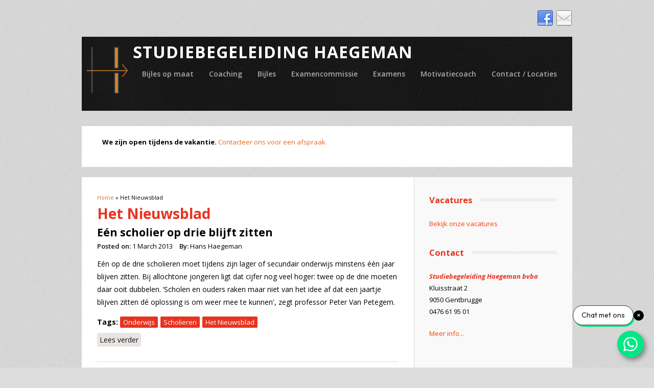

--- FILE ---
content_type: text/html; charset=utf-8
request_url: https://www.studiebegeleiding-haegeman.be/tags/het-nieuwsblad
body_size: 5471
content:
<!DOCTYPE html>
<html lang="nl" dir="ltr"
  xmlns:og="http://ogp.me/ns#"
  xmlns:fb="http://www.facebook.com/2008/fbml"
  xmlns:content="http://purl.org/rss/1.0/modules/content/"
  xmlns:dc="http://purl.org/dc/terms/"
  xmlns:foaf="http://xmlns.com/foaf/0.1/"
  xmlns:rdfs="http://www.w3.org/2000/01/rdf-schema#"
  xmlns:sioc="http://rdfs.org/sioc/ns#"
  xmlns:sioct="http://rdfs.org/sioc/types#"
  xmlns:skos="http://www.w3.org/2004/02/skos/core#"
  xmlns:xsd="http://www.w3.org/2001/XMLSchema#">
<head>
<meta charset="utf-8" />
<meta name="Generator" content="Drupal 7 (http://drupal.org)" />
<link rel="alternate" type="application/rss+xml" title="RSS - Het Nieuwsblad" href="https://www.studiebegeleiding-haegeman.be/taxonomy/term/19/feed" />
<link rel="canonical" href="/tags/het-nieuwsblad" />
<link rel="shortlink" href="/taxonomy/term/19" />
<meta name="viewport" content="width=device-width, initial-scale=1, maximum-scale=1" />
<meta about="/tags/het-nieuwsblad" typeof="skos:Concept" property="rdfs:label skos:prefLabel" content="Het Nieuwsblad" />
<link rel="shortcut icon" href="https://www.studiebegeleiding-haegeman.be/sites/default/files/public/Logo_klein.png" type="image/png" />

<!-- Facebook Pixel Code -->
<script>
!function(f,b,e,v,n,t,s){if(f.fbq)return;n=f.fbq=function(){n.callMethod?
n.callMethod.apply(n,arguments):n.queue.push(arguments)};if(!f._fbq)f._fbq=n;
n.push=n;n.loaded=!0;n.version='2.0';n.queue=[];t=b.createElement(e);t.async=!0;
t.src=v;s=b.getElementsByTagName(e)[0];s.parentNode.insertBefore(t,s)}(window,
document,'script','//connect.facebook.net/en_US/fbevents.js');

fbq('init', '484359026887995');
fbq('track', 'PageView');
</script>
<noscript><img height='1' width='1' style='display:none' src='https://www.facebook.com/tr?id=484359026887995&ev=PageView&noscript=1' /></noscript>
<!-- End Facebook Pixel Code -->
<title>Het Nieuwsblad | Studiebegeleiding Haegeman</title>
<style type="text/css" media="all">
@import url("https://www.studiebegeleiding-haegeman.be/modules/system/system.base.css?rjyned");
@import url("https://www.studiebegeleiding-haegeman.be/modules/system/system.menus.css?rjyned");
@import url("https://www.studiebegeleiding-haegeman.be/modules/system/system.messages.css?rjyned");
@import url("https://www.studiebegeleiding-haegeman.be/modules/system/system.theme.css?rjyned");
</style>
<style type="text/css" media="all">
@import url("https://www.studiebegeleiding-haegeman.be/modules/comment/comment.css?rjyned");
@import url("https://www.studiebegeleiding-haegeman.be/modules/field/theme/field.css?rjyned");
@import url("https://www.studiebegeleiding-haegeman.be/modules/node/node.css?rjyned");
@import url("https://www.studiebegeleiding-haegeman.be/modules/search/search.css?rjyned");
@import url("https://www.studiebegeleiding-haegeman.be/modules/user/user.css?rjyned");
@import url("https://www.studiebegeleiding-haegeman.be/sites/all/modules/extlink/css/extlink.css?rjyned");
@import url("https://www.studiebegeleiding-haegeman.be/sites/all/modules/views/css/views.css?rjyned");
</style>
<style type="text/css" media="all">
@import url("https://www.studiebegeleiding-haegeman.be/sites/all/modules/ctools/css/ctools.css?rjyned");
@import url("https://www.studiebegeleiding-haegeman.be/modules/taxonomy/taxonomy.css?rjyned");
</style>
<style type="text/css" media="all">
@import url("https://www.studiebegeleiding-haegeman.be/sites/all/themes/best_responsive/style.css?rjyned");
@import url("https://www.studiebegeleiding-haegeman.be/sites/all/themes/best_responsive/css/responsive.css?rjyned");
</style>
<script type="text/javascript" src="https://www.studiebegeleiding-haegeman.be/sites/all/modules/jquery_update/replace/jquery/1.8/jquery.min.js?v=1.8.3"></script>
<script type="text/javascript" src="https://www.studiebegeleiding-haegeman.be/misc/jquery-extend-3.4.0.js?v=1.8.3"></script>
<script type="text/javascript" src="https://www.studiebegeleiding-haegeman.be/misc/jquery-html-prefilter-3.5.0-backport.js?v=1.8.3"></script>
<script type="text/javascript" src="https://www.studiebegeleiding-haegeman.be/misc/jquery.once.js?v=1.2"></script>
<script type="text/javascript" src="https://www.studiebegeleiding-haegeman.be/misc/drupal.js?rjyned"></script>
<script type="text/javascript" src="https://www.studiebegeleiding-haegeman.be/sites/default/files/public/languages/nl_ij6ILdFEQlETzdD687Qui_zxVGwLK0m8pPTOvJ1p3r4.js?rjyned"></script>
<script type="text/javascript" src="https://www.studiebegeleiding-haegeman.be/sites/all/modules/google_analytics/googleanalytics.js?rjyned"></script>
<script type="text/javascript">
<!--//--><![CDATA[//><!--
(function(i,s,o,g,r,a,m){i["GoogleAnalyticsObject"]=r;i[r]=i[r]||function(){(i[r].q=i[r].q||[]).push(arguments)},i[r].l=1*new Date();a=s.createElement(o),m=s.getElementsByTagName(o)[0];a.async=1;a.src=g;m.parentNode.insertBefore(a,m)})(window,document,"script","https://www.google-analytics.com/analytics.js","ga");ga("create", "UA-36661157-1", {"cookieDomain":".studiebegeleiding-haegeman.be"});ga("send", "pageview");
//--><!]]>
</script>
<script type="text/javascript" src="https://www.studiebegeleiding-haegeman.be/sites/all/modules/extlink/js/extlink.js?rjyned"></script>
<script type="text/javascript" src="https://www.studiebegeleiding-haegeman.be/sites/all/themes/best_responsive/js/jquery.browser.min.js?rjyned"></script>
<script type="text/javascript" src="https://www.studiebegeleiding-haegeman.be/sites/all/themes/best_responsive/js/uniform.js?rjyned"></script>
<script type="text/javascript" src="https://www.studiebegeleiding-haegeman.be/sites/all/themes/best_responsive/js/superfish.js?rjyned"></script>
<script type="text/javascript" src="https://www.studiebegeleiding-haegeman.be/sites/all/themes/best_responsive/js/initialize.js?rjyned"></script>
<script type="text/javascript" src="https://www.studiebegeleiding-haegeman.be/sites/all/themes/best_responsive/js/responsive.js?rjyned"></script>
<script type="text/javascript">
<!--//--><![CDATA[//><!--
jQuery.extend(Drupal.settings, {"basePath":"\/","pathPrefix":"","ajaxPageState":{"theme":"best_responsive","theme_token":"VKLCYM0OZm8EG0Tve99Q9KOB8Bgiqgj0WNirtRhwc-U","js":{"sites\/all\/modules\/jquery_update\/replace\/jquery\/1.8\/jquery.min.js":1,"misc\/jquery-extend-3.4.0.js":1,"misc\/jquery-html-prefilter-3.5.0-backport.js":1,"misc\/jquery.once.js":1,"misc\/drupal.js":1,"public:\/\/languages\/nl_ij6ILdFEQlETzdD687Qui_zxVGwLK0m8pPTOvJ1p3r4.js":1,"sites\/all\/modules\/google_analytics\/googleanalytics.js":1,"0":1,"sites\/all\/modules\/extlink\/js\/extlink.js":1,"sites\/all\/themes\/best_responsive\/js\/jquery.browser.min.js":1,"sites\/all\/themes\/best_responsive\/js\/uniform.js":1,"sites\/all\/themes\/best_responsive\/js\/superfish.js":1,"sites\/all\/themes\/best_responsive\/js\/initialize.js":1,"sites\/all\/themes\/best_responsive\/js\/responsive.js":1},"css":{"modules\/system\/system.base.css":1,"modules\/system\/system.menus.css":1,"modules\/system\/system.messages.css":1,"modules\/system\/system.theme.css":1,"modules\/comment\/comment.css":1,"modules\/field\/theme\/field.css":1,"modules\/node\/node.css":1,"modules\/search\/search.css":1,"modules\/user\/user.css":1,"sites\/all\/modules\/extlink\/css\/extlink.css":1,"sites\/all\/modules\/views\/css\/views.css":1,"sites\/all\/modules\/ctools\/css\/ctools.css":1,"modules\/taxonomy\/taxonomy.css":1,"sites\/all\/themes\/best_responsive\/style.css":1,"sites\/all\/themes\/best_responsive\/css\/responsive.css":1}},"googleanalytics":{"trackOutbound":1,"trackMailto":1,"trackDownload":1,"trackDownloadExtensions":"7z|aac|arc|arj|asf|asx|avi|bin|csv|doc(x|m)?|dot(x|m)?|exe|flv|gif|gz|gzip|hqx|jar|jpe?g|js|mp(2|3|4|e?g)|mov(ie)?|msi|msp|pdf|phps|png|ppt(x|m)?|pot(x|m)?|pps(x|m)?|ppam|sld(x|m)?|thmx|qtm?|ra(m|r)?|sea|sit|tar|tgz|torrent|txt|wav|wma|wmv|wpd|xls(x|m|b)?|xlt(x|m)|xlam|xml|z|zip","trackDomainMode":1},"extlink":{"extTarget":"_blank","extClass":"ext","extLabel":"(link is external)","extImgClass":0,"extIconPlacement":"append","extSubdomains":1,"extExclude":"","extInclude":"","extCssExclude":"","extCssExplicit":"","extAlert":0,"extAlertText":"This link will take you to an external web site. We are not responsible for their content.","mailtoClass":"mailto","mailtoLabel":"(link sends e-mail)","extUseFontAwesome":false}});
//--><!]]>
</script>
<!--[if lt IE 9]><script src="/sites/all/themes/best_responsive/js/html5.js"></script><![endif]-->
</head>
<body class="html not-front not-logged-in one-sidebar sidebar-first page-taxonomy page-taxonomy-term page-taxonomy-term- page-taxonomy-term-19">
    <div id="wrap" class="clearfix">
  <div id="header-wrap">
            <div id="pre-header" class="clearfix">
      <ul id="header-social" class="clearfix">
	 <li>
          <a target="_blank" title="Studiebegeleiding Haegeman in Facebook" href="https://www.facebook.com/pages/Studiebegeleiding-Haegeman-BVBA/272205509474082"><img alt="Facebook" src="/sites/all/themes/best_responsive/images/social/facebook.png"> </a>
        </li>                                <li>
          <a target="_blank" title="Webmail" href="http://webmail.studiebegeleiding-haegeman.be"><img alt="Webmail" src="/sites/all/themes/best_responsive/images/social/mail.png"> </a>
        </li>
      </ul>
    </div>
        <header id="header" class="clearfix">
      <div id="logo">
        <div id="site-logo"><a href="/" title="Home">
          <img src="https://www.studiebegeleiding-haegeman.be/sites/default/files/public/rsz_1rsz_logo_klein.png" alt="Home" />
        </a></div>        <h1 id="site-name">
          <a href="/" title="Home"><span>Studiebegeleiding Haegeman</span></a>
        </h1>
      </div>
      <nav id="navigation" role="navigation">
        <div id="main-menu">
          <ul class="menu"><li class="first leaf"><a href="/" title="">Bijles op maat</a></li>
<li class="leaf"><a href="/pagina/coaching">Coaching</a></li>
<li class="expanded"><a href="/pagina/studiebegeleiding" title="">Bijles</a><ul class="menu"><li class="first leaf"><a href="http://studiebegeleiding-haegeman.be/pagina/studiebegeleiding#Lager onderwijs" title="">Lager onderwijs</a></li>
<li class="leaf"><a href="http://studiebegeleiding-haegeman.be/pagina/studiebegeleiding#Secundair onderwijs" title="">Secundair onderwijs</a></li>
<li class="leaf"><a href="http://studiebegeleiding-haegeman.be/pagina/studiebegeleiding#Hoger onderwijs" title="">Hoger onderwijs</a></li>
<li class="last leaf"><a href="http://studiebegeleiding-haegeman.be/pagina/studiebegeleiding#Papers" title="">Hulp bij Papers, Bachelor- en Masterproeven</a></li>
</ul></li>
<li class="expanded"><a href="/pagina/examencommissie">Examencommissie</a><ul class="menu"><li class="first leaf"><a href="/pagina/examencommissie#lager-onderwijs" title="">Lager onderwijs</a></li>
<li class="last leaf"><a href="/pagina/examencommissie#secundair" title="">Secundair onderwijs</a></li>
</ul></li>
<li class="expanded"><a href="/pagina/andere-examens">Examens</a><ul class="menu"><li class="first leaf"><a href="/pagina/andere-examens#toelatings-examen" title="">Toelatingsexamens arts/tandarts</a></li>
<li class="last leaf"><a href="/pagina/andere-examens#taalexamens" title="">Taalexamens</a></li>
</ul></li>
<li class="leaf"><a href="/pagina/motivatiecoach" title="">Motivatiecoach</a></li>
<li class="last leaf"><a href="/pagina/contact">Contact / Locaties</a></li>
</ul>        </div>
      </nav>
    </header>
  </div>

  <div id="main-content" class="clearfix">
    
        <div id="preface-area" class="clearfix">
      
      <div class="region region-header">
  <div id="block-block-9" class="block block-block">

      
  <div class="content">
    <style>
<!--/*--><![CDATA[/* ><!--*/
div.region.region-header { margin-bottom: -60px; margin-top: -20px }
/*--><!]]>*/
</style><p><span style="font-weight: bold;">We zijn open tijdens de vakantie.</span> <a href="/pagina/contact">Contacteer ons voor een afspraak.</a></p>
  </div>
  
</div> <!-- /.block -->
</div>
 <!-- /.region -->
    </div>
    
        <div id="primary" class="container sidebar-bg clearfix">
      <section id="content" role="main" class="clearfix">
        <div id="breadcrumbs"><h2 class="element-invisible">U bent hier</h2><nav class="breadcrumb"><a href="/">Home</a> » Het Nieuwsblad</nav></div>                        <div id="content-wrap">
                    <h1 class="page-title">Het Nieuwsblad</h1>                                                  <div class="region region-content">
  <div id="block-system-main" class="block block-system">

      
  <div class="content">
    <div class="term-listing-heading"><div id="taxonomy-term-19" class="taxonomy-term vocabulary-tags">

  
  <div class="content">
      </div>

</div>
</div>  <article id="node-19" class="node node-article node-teaser clearfix" about="/nieuws/e%C3%A9n-scholier-op-drie-blijft-zitten" typeof="sioc:Item foaf:Document">
        <header>
                    <h2 class="title" ><a href="/nieuws/e%C3%A9n-scholier-op-drie-blijft-zitten">Eén scholier op drie blijft zitten</a></h2>
            <span property="dc:title" content="Eén scholier op drie blijft zitten" class="rdf-meta element-hidden"></span><span property="sioc:num_replies" content="0" datatype="xsd:integer" class="rdf-meta element-hidden"></span>  
              <ul class="meta clearfix">
          <li><strong>Posted on:</strong> <span property="dc:date dc:created" content="2013-03-01T10:10:37+01:00" datatype="xsd:dateTime">1 March 2013</span></li>
          <li><strong>By:</strong> <span rel="sioc:has_creator"><span class="username" xml:lang="" about="/users/admin" typeof="sioc:UserAccount" property="foaf:name" datatype="">Hans Haegeman</span></span></li>   
        </ul>
      
          </header>
  
  <div class="content">
    <div class="field field-name-body field-type-text-with-summary field-label-hidden"><div class="field-items"><div class="field-item even" property="content:encoded"><p>Eén op de drie scholieren moet tijdens zijn lager of secundair onderwijs minstens één jaar blijven zitten. Bij allochtone jongeren ligt dat cijfer nog veel hoger: twee op de drie moeten daar ooit dubbelen. ‘Scholen en ouders raken maar niet van het idee af dat een jaartje blijven zitten dé oplossing is om weer mee te kunnen', zegt professor Peter Van Petegem.</p>
</div></div></div><div class="field field-name-field-tags field-type-taxonomy-term-reference field-label-above"><div class="field-label">Tags:&nbsp;</div><div class="field-items"><div class="field-item even" rel="dc:subject"><a href="/tags/onderwijs" typeof="skos:Concept" property="rdfs:label skos:prefLabel" datatype="">Onderwijs</a></div><div class="field-item odd" rel="dc:subject"><a href="/tags/scholieren" typeof="skos:Concept" property="rdfs:label skos:prefLabel" datatype="">Scholieren</a></div><div class="field-item even" rel="dc:subject"><a href="/tags/het-nieuwsblad" typeof="skos:Concept" property="rdfs:label skos:prefLabel" datatype="" class="active">Het Nieuwsblad</a></div></div></div>  </div>

      <footer>
      <ul class="links inline"><li class="node-readmore first last"><a href="/nieuws/e%C3%A9n-scholier-op-drie-blijft-zitten" rel="tag" title="Eén scholier op drie blijft zitten">Lees verder<span class="element-invisible"> over Eén scholier op drie blijft zitten</span></a></li>
</ul>    </footer>
  
    </article> <!-- /.node -->
  </div>
  
</div> <!-- /.block -->
</div>
 <!-- /.region -->
        </div>
      </section>
              <aside id="sidebar" role="complementary">
         <div class="region region-sidebar-first">
  <div id="block-block-5" class="block block-block">

        <h2 ><span>Vacatures</span></h2>
    
  <div class="content">
    <p><a href="/pagina/vacatures">Bekijk onze vacatures</a></p>
  </div>
  
</div> <!-- /.block -->
<div id="block-fb-social-like-button-site-wide" class="block block-fb-social">

      
  <div class="content">
    <div class="fb-social-like-plugin">
  <div  class="fb-like" data-send="false" data-layout="button_count" data-show_faces="false" data-width="350" data-action="like" data-font="verdana" data-colorscheme="dark" data-href="http://www.studiebegeleiding-haegeman.be/pagina/andere-examens"></div>
</div>

  </div>
  
</div> <!-- /.block -->
<div id="block-block-1" class="block block-block">

        <h2 ><span>Contact</span></h2>
    
  <div class="content">
    <h4><em>Studiebegeleiding Haegeman bvba</em></h4>
<p>Kluisstraat 2<br />9050 Gentbrugge<br /><span style="line-height: 1.538em;">0476 61 95 01</span></p>
<p><a href="http://www.studiebegeleiding-haegeman.be/pagina/contact"><span style="line-height: 1.538em;">Meer info...</span></a></p>
  </div>
  
</div> <!-- /.block -->
</div>
 <!-- /.region -->
        </aside> 
          </div>

    <div class="clear"></div>
  </div>

    <footer id="footer-bottom">
    <div id="footer-area" class="clearfix">
              <div id="footer-block-wrap" class="clearfix">
                    <div class="footer-block">
            <div class="region region-footer-second">
  <div id="block-menu-menu-algemeen" class="block block-menu">

        <h2 ><span>Algemeen</span></h2>
    
  <div class="content">
    <ul class="menu"><li class="first leaf"><a href="/pagina/disclaimer" title="">Disclaimer</a></li>
<li class="leaf"><a href="/pagina/privacy-policy" title="">Privacy policy</a></li>
<li class="leaf"><a href="/pagina/contact" title="">Contact</a></li>
<li class="leaf"><a href="/nieuws" title="">Nieuws</a></li>
<li class="last leaf"><a href="/pagina/partners" title="">Partners</a></li>
</ul>  </div>
  
</div> <!-- /.block -->
</div>
 <!-- /.region -->
          </div>          <div class="footer-block remove-margin">
            <div class="region region-footer-third">
  <div id="block-block-3" class="block block-block">

      
  <div class="content">
    <p style="color: rgb(170, 170, 170);">Ondernemingsnr: BE 0894031974<br />Reknr: BE31 0017 0728 3155</p>
<p style="color: rgb(170, 170, 170);">Maatschappelijke zetel:<br />Kluisstraat 2, 9050 Gentbrugge<br />T 09 231 65 99<br />M 0476 61 95 01</p>
  </div>
  
</div> <!-- /.block -->
</div>
 <!-- /.region -->
          </div>        </div>
        <div class="clear"></div>
            
      <div class="region region-footer">
  <div id="block-block-10" class="block block-block">

      
  <div class="content">
    <script>
<!--//--><![CDATA[// ><!--

                var url = 'https://wati-integration-prod-service.clare.ai/v2/watiWidget.js?29775';
                var s = document.createElement('script');
                s.type = 'text/javascript';
                s.async = true;
                s.src = url;
                var options = {
                "enabled":true,
                "chatButtonSetting":{
                    "backgroundColor":"#00e785",
                    "ctaText":"Chat met ons",
                    "borderRadius":"25",
                    "marginLeft": "0",
                    "marginRight": "20",
                    "marginBottom": "20",
                    "ctaIconWATI":false,
                    "position":"right"
                },
                "brandSetting":{
                    "brandName":"Studiebegeleiding Haegeman",
                    "brandSubTitle":"Contacteer ons direct",
                    "brandImg":"https://www.wati.io/wp-content/uploads/2023/04/Wati-logo.svg",
                    "welcomeText":"Contacteer ons direct via WhatsApp",
                    "messageText":"",
                    "backgroundColor":"#00e785",
                    "ctaText":"Chat met ons",
                    "borderRadius":"25",
                    "autoShow":false,
                    "phoneNumber":"32476619501"
                }
                };
                s.onload = function() {
                    CreateWhatsappChatWidget(options);
                };
                var x = document.getElementsByTagName('script')[0];
                x.parentNode.insertBefore(s, x);
            
//--><!]]>
</script>  </div>
  
</div> <!-- /.block -->
</div>
 <!-- /.region -->
    </div>
  </footer>
  
  <div id="copyright">
    Copyright &copy; 2026, <a href="/">Studiebegeleiding Haegeman</a>.
  </div>
</div>  </body>
</html>

--- FILE ---
content_type: text/css
request_url: https://www.studiebegeleiding-haegeman.be/sites/all/themes/best_responsive/style.css?rjyned
body_size: 6196
content:
/*
www.devsaran.com
*/

@import url(https://fonts.googleapis.com/css?family=Open+Sans:400italic,600italic,700italic,400,300,600,700);

/* Reset
================================================== */
html, body, div, span, applet, object, iframe, h1, h2, h3, h4, h5, h6, p, blockquote, pre, a, abbr, acronym, address, big, cite, code, del, dfn, em, img, ins, kbd, q, s, samp, small, strike, strong, sub, sup, tt, var, b, u, i, center, dl, dt, dd, ol, ul, li, fieldset, form, label, legend, table, caption, tbody, tfoot, thead, tr, th, td, article, aside, canvas, details, embed, figure, figcaption, footer, header, hgroup, menu, nav, output, ruby, section, summary, time, mark, audio, video {
  margin: 0;
  padding: 0;
  border: 0;
  font-size: 100%;
  font: inherit;
  vertical-align: baseline;
}

article, aside, details, figcaption, figure, footer, header, hgroup, menu, nav, section {
  display: block;
}

body {
  line-height: 1;
}

ol, ul {
  list-style: none;
}

blockquote, q {
  quotes: none;
}

blockquote:before, blockquote:after, q:before, q:after {
  content: '';
  content: none;
}

table {
  border-collapse: collapse;
  border-spacing: 0;
}


/* Body & Main
================================================== */
body {
  background: #ddd url("images/bg.png");
  nowhitespace: afterproperty;
  font: 14px/1.8 'Open Sans', Helvetica, Arial, sans-serif;
  color: rgb(0, 0, 0);
  -webkit-font-smoothing: antialiased;
  -webkit-text-size-adjust: 100%;
}

body a {
  color: rgb(231, 104, 32);
}
body a:hover {
  text-decoration: none;
  color: rgb(145, 145, 145);
}

/*set max img width*/
img {
  max-width: 100%;
}


/* Main Wraps
================================================== */

/*main*/
#wrap {
  width: 960px;
  margin: 0 auto;
  -moz-box-sizing: border-box;
  -webkit-box-sizing: border-box;
  box-sizing: border-box;
}

#main-content {
  margin: 30px 0;
}

.container {
  background: #fff;
  padding: 30px;
}

#content {
  float: left;
  width: 590px;
}

body.no-sidebars #content {
  width: 100%;
}

#sidebar {
  float: right;
  width: 250px;
  font-size: 0.929em;
}


/* Commons
================================================== */

/*clear floats*/
.remove-margin {
  margin-right: 0 !important;
}

.clearfix:after {
  content: ".";
  display: block;
  clear: both;
  visibility: hidden;
  line-height: 0;
  height: 0;
}

.clear {
  clear: both;
}

/*blockquote*/
blockquote {
  position: relative;
  margin: 30px 20px;
  padding-left: 25px;
  font-style: italic;
  font-weight: bold;
  color: #000;
  quotes: "\201C""\201D""\2018""\2019";
}

blockquote:before {
  color: #000;
  content: open-quote;
  font-size: 3em;
  line-height: .1em;
  position: absolute;
  top: 20px;
  left: -10px;
}

blockquote p:last-child {
  margin: 0;
}


/*preformatted text*/
pre {
  background: #fff url("images/pre-bg.png") repeat;
  margin: 40px 0px;
  padding: 25px 20px;
  line-height: 25px;
  border: 1px solid #ddd;
  white-space: pre-wrap;
  white-space: -moz-pre-wrap;
  white-space: -pre-wrap;
  white-space: -o-pre-wrap;
  word-wrap: break-word;
}

ul, ol {
  margin: 0 0 1em 1.5em;
}
ul {
  list-style: disc;
}
ol {
  list-style-type: decimal;
}
ol ol {
  list-style: upper-alpha;
}
ol ol ol {
  list-style: lower-roman;
}
ol ol ol ol {
  list-style: lower-alpha;
}
ul ul, ol ol, ul ol, ol ul {
  margin-bottom: 0;
}

table {
  margin: 0 0 1.5em;
  width: 100%;
  border:1px solid #ddd;
  border-right:none;
  background:#fff;
}

th {
  font-weight: bold;
  padding:10px 10px;
  background:#555;
  color:#fff;
}

tr{
  padding:5px 5px;
}

td{
  padding:5px 10px;
  border-top:1px solid #ddd;
  border-right:1px solid #ddd;
}

/* Typography
================================================== */
h1, h2, h3, h4, h5, h6 {
  font-weight: bold;
  font-family: 'Open Sans', Helvetica, Arial, Helvetica, sans-serif;
}

h1, h2, h3, h4, h5, h6 {
  color: #e73420;
}

h1 a, h2 a, h3 a, h4 a, h5 a, h6 a {
  color: #000;
}

h1 a:hover, h2 a:hover, h3 a:hover, h4 a:hover, h5 a:hover, h6 a:hover {
  color: #e73420;
  text-decoration: none;
}

h1 {
  font-size: 1.714em;
  margin: 0 0 20px;
}

h2 {
  font-size: 1.286em;
}

h3 {
  font-size: 1.286em;
}

h4 {
  font-size: 1em;
}

h5 {
  font-size: 0.857em;
}

h6 {
  font-size: 0.714em;
}

#main-content {
  font-size: 1em;
}

p {
  margin: 0 0 20px;
}

p img {
  margin: 0;
}

em {
  font-style: italic;
}

strong {
  font-weight: bold;
}

small {
  font-size: 80%;
}

hr {
  border: solid rgba(0, 0, 0, 0.2);
  border-width: 1px 0 0;
  clear: both;
  margin: 10px 0 30px;
  height: 0;
}

p a, p a:visited {
  line-height: inherit;
}

a:link {
  text-decoration: none;
}

a:focus {
  outline: 0;
}

a {
  outline: 0;
}

p a, p a:visited {
  line-height: inherit;
}

a:focus {
  outline: 0;
}


/* Header
================================================== */

/*pre-header*/
#pre-header { margin: 20px 0 15px; }
#header-social{
  float: right;
  margin: 0;
}
#header-social li {
  float: left;
  display: block;
  margin-left: 5px;
  margin-bottom: 5px;
}

#header-social a,
#header-social img {
  display: block;
}

#header-social img:hover {
  opacity: 0.6;
}


/*header*/
#header {
  position: relative;
  background: #111 url("images/vintage.png");
  margin-bottom: 30px;
  height: 145px;
}

#site-logo {
  float: left;
  padding: 20px 0 20px 10px;
  padding-left: 10px;
}

/*logo*/
#logo h1 a, #logo h2 a {
  display: block;
  line-height: 0px;
  float: left;
  font-weight: 700;
  padding: 0px;
  margin: 0px;
  text-decoration: none;
  padding-left:10px;
  color: #fff;
  padding: 30px 10px;
  text-transform: uppercase;
  letter-spacing: 1px;
  -moz-box-sizing: border-box;
  -webkit-box-sizing: border-box;
  box-sizing: border-box;
}

#logo img {
  display: block;
  max-width: 100%;
}

#logo h1, #logo h2 {
  font-size: 2.286em;
  line-height: 1em;
  margin: 0;
}


/* Main Navigation
================================================== */

/*hide responsive nav*/
#top-bar .selector,
#navigation .selector {
  display: none;
}

/*core*/
#main-menu > ul, #main-menu > ul * {
  margin: 0;
  padding: 0;
  list-style: none;
}

#main-menu > ul {
  line-height: 1.0;
}

#main-menu > ul ul {
  position: absolute;
  top: -999em;
  width: 180px;
}

#main-menu > ul ul li {
  width: 100%;
}

#main-menu > ul li:hover {
  visibility: inherit;
}

#main-menu > ul li {
  float: left;
  position: relative;
}

#main-menu > ul a {
  display: block;
  position: relative;
}

#main-menu > ul li:hover ul, #main-menu > ul li.sfHover ul {
  left: 0px;
  top: 30px;
  z-index: 99;
}

#main-menu > ul li:hover li ul, #main-menu > ul li.sfHover li ul {
  top: -999em;
}

#main-menu > ul li li:hover ul, #main-menu > ul li li.sfHover ul {
  left: 180px;
  top: 1px;
}

/*styling*/
#navigation {
  position: absolute;
  height: 50px;
  top: 50%;
  right: 15px;
  margin-top: -16px;
}

#navigation #main-menu > ul > li:hover > ul, #main-menu > ul li.sfHover > ul {
  top: 32px;
}

#navigation #main-menu > ul li li:hover ul, #main-menu > ul li li.sfHover ul,
#main-menu > ul li li:hover ul, #main-menu > ul li li.sfHover ul {
  left: 200px;
  top: -10px;
}

#navigation #main-menu > ul a {
  font-size: 1em;
  height: 32px;
  line-height: 32px;
  color: #aaa;
  padding: 0 15px;
  text-decoration: none;
  font-weight: 600;
}

#navigation #main-menu > ul > li > a {
  border-radius: 2px;
  -moz-border-radius: 2px;
  -webkit-border-radius: 2px;
}

#navigation #main-menu > ul li {
  float: left;
  position: relative;
}

#navigation #main-menu > ul > li > a:hover {
  color: #fff;
}

#navigation #main-menu > ul > li > a.active {
  background: rgb(231, 104, 32);
  color: #fff;
  font-weight: bold;
}

#navigation #main-menu > ul > li.sfHover > a,
#navigation a.active,
#navigation a.active:hover,
#navigation #main-menu > ul > li > a.active-trail {
  color: #fff;
}

/*drop-down styles*/
#navigation #main-menu > ul ul {
  position: absolute;
  nowhitespace: afterproperty;
  top: -999em;
  width: 200px;
  z-index: 9999;
  left: 0;
  padding-top: 10px;
  border-radius: 2px;
}

#navigation #main-menu > ul ul > li:first-child{
  -webkit-border-top-left-radius: 2px;
  -webkit-border-top-right-radius: 2px;
  -moz-border-radius-topleft: 2px;
  -moz-border-radius-topright: 2px;
  border-top-left-radius: 2px;
  border-top-right-radius: 2px;
}
#navigation #main-menu > ul ul > li:last-child{
  -webkit-border-bottom-right-radius: 2px;
  -webkit-border-bottom-left-radius: 2px;
  -moz-border-radius-bottomright: 2px;
  -moz-border-radius-bottomleft: 2px;
  border-bottom-right-radius: 2px;
  border-bottom-left-radius: 2px;
}
#navigation #main-menu > ul ul li {
  background: #e73420;
  border-bottom: 1px solid rgba(0,0,0,0.1);
}

#navigation #main-menu > ul ul li:first-child {
  border-top: 0;
}

#navigation #main-menu > ul ul li:last-child {
  border-bottom: 0;
}

#navigation #main-menu > ul ul a {
  display: block;
  padding: 10px;
  color: #fff;
  height: auto;
  margin: 0px;
  border: 0px;
  font-size: 0.929em;
  font-weight: normal;
  text-shadow: none;
}

#navigation #main-menu > ul ul li > a:hover {
  background-color: #bf2615;
}


/* Homepage
================================================== */

#home-slider{
  margin-bottom: 30px;
}

#site-slogan {
  padding: 20px;
  background: #fff;
  margin-bottom: 30px;
  font-weight: 300;
  text-align: center;
  font-size: 1.857em;
}


/* Slider
================================================== */

/* Browser Resets */
.flex-container a:active,
.flexslider a:active,
.flex-container a:focus,
.flexslider a:focus {
  outline: none;
}

.slides,
.flex-control-nav,
.flex-direction-nav {
  margin: 0;
  padding: 0;
  list-style: none;
} 

/* FlexSlider Necessary Styles */ 
.flexslider {
  margin: 0;
  padding: 0;
}

.flexslider .slides > li {
  display: none;
  -webkit-backface-visibility: hidden;
} /* Hide the slides before the JS is loaded. Avoids image jumping */
.flexslider .slides img {
  width: 100%;
  display: block;
}

.flex-pauseplay span {
  text-transform: capitalize;
}

/* Clearfix for the .slides element */
.slides:after {
  content: ".";
  display: block;
  clear: both;
  visibility: hidden;
  line-height: 0;
  height: 0;
}

html[xmlns] .slides {
  display: block;
}

* html .slides {
  height: 1%;
}

/* No JavaScript Fallback */
.no-js .slides > li:first-child {
  display: block;
}

/*main*/
.flexslider-container {
  position: relative;
}

.flexslider {
  zoom: 1;
  position: relative;
}

.flexslider ul {
  margin: 0;
}

.flex-viewport {
  max-height: 2000px;
  -webkit-transition: all 0.5s ease;
  -moz-transition: all 0.5s ease;
  transition: all 0.5s ease;
}

#single-post-slider .flex-direction-nav li a.flex-next,
#single-post-slider .flex-direction-nav li a.flex-prev {
  position: absolute;
  display: block;
  width: 40px;
  height: 60px;
  line-height: 60px;
  position: absolute;
  top: 50%;
  margin-top: -30px;
  cursor: pointer;
  font-size: 1em;
  text-align: center;
  background: #000;
  color: #fff !important;
  opacity: 0.5;
  -moz-opacity: 0.5;
  -webkit-opacity: 0.5;
}

#single-post-slider .flex-direction-nav li a.flex-next {
  right: 0;
  -webkit-border-top-left-radius: 4px;
  -webkit-border-bottom-left-radius: 4px;
  -moz-border-radius-topleft: 4px;
  -moz-border-radius-bottomleft: 4px;
  border-top-left-radius: 4px;
  border-bottom-left-radius: 4px;
}

#single-post-slider .flex-direction-nav li a.flex-prev {
  left: 0;
  -webkit-border-top-right-radius: 4px;
  -webkit-border-bottom-right-radius: 4px;
  -moz-border-radius-topright: 4px;
  -moz-border-radius-bottomright: 4px;
  border-top-right-radius: 4px;
  border-bottom-right-radius: 4px;
}

#single-post-slider .flex-direction-nav li a:hover {
  opacity: 1;
  -moz-opacity: 1;
  -webkit-opacity: 1;
  color: #fff;
  text-decoration: none;
}


#breadcrumbs {
  font-size: 11px;
}


/* =Content
----------------------------------------------- */

.node h2.title{
  font-size: 1.5em;
  line-height: 1em;
}

h1.page-title {
  font-size: 2em;
  line-height: 1.2em;
  margin-bottom: 10px;
}

#content .node-teaser {
  padding-bottom:30px;
  border-bottom:1px solid #DDDDDD;
  margin-bottom: 15px;
}

.node-teaser img {
  border: 1px solid #CCCCCC;
  padding: 6px;
  height: auto;
  max-width: 97.4%;
  margin: 0.5em 1em 0.5em 0;
  float: left;
}
.page-node #content-wrap img {
  border: 1px solid #CCCCCC;
  padding: 6px;
  height: auto;
  max-width: 97.4%;
  margin: 0.5em 1em 0.5em 0;
}

.node-teaser p {
  margin-bottom: 1em;
}

.region-content-top {
  margin-bottom: 20px;
}


/* Sidebar
================================================== */

.sidebar-bg{
  background: #fff url("images/sidebar-bg.png") right repeat-y;
}

#sidebar .block > h2 {
  font-weight: bold;
  background: url("images/heading-bg.png") center repeat-x;
  margin-bottom: 20px;
}

#sidebar .block > h2 span {
  background: #f9f9f9;
  padding-right: 15px;
}

#sidebar .block {
  margin-bottom: 30px;
}

#sidebar a {
  color: rgb(255, 61, 0);
}

#sidebar a:hover {
  color: rgb(231, 104, 32);
  text-decoration: none;
}

/* Preface
================================================== */

/*Preface main*/
#preface-area {
  background: #fff url("images/vintage.png");
  padding: 40px;
  font-size: 0.929em;
  position: relative;
  margin-bottom: 20px;
}

.preface-block {
  float: left;
  width: 260px;
  margin-right: 50px;
}

.preface-block.remove-margin {
  margin-right: 0;
}

.preface-block .block {
  margin-bottom: 30px;
}

#preface-area .region-header .block {
  margin-bottom: 30px;
}

#preface-area .block > h2 {
  font-size: 1.143em;
  border-bottom: 1px solid #ccc;
  padding-bottom: 10px;
  margin-bottom: 10px;
}


/* Footer
================================================== */

/*footer main*/
#footer-area {
  background: #111 url("images/vintage.png");
  padding: 40px;
  font-size: 0.929em;
  position: relative;
}

#footer-area a {
  color: #aaa;
}

#footer-area a:hover {
  color: #e73420;
  text-decoration: none;
}

.footer-block {
  float: left;
  width: 260px;
  margin-right: 50px;
}

.footer-block.remove-margin {
  margin-right: 0;
}

.footer-block .block {
  margin-bottom: 30px;
}

#footer-area .region-footer .block {
  margin-bottom: 30px;
}

#footer-area .block > h2 {
  color: #fff;
  font-size: 1.143em;
  border-bottom: 1px solid #333;
  padding-bottom: 10px;
  margin-bottom: 10px;
}

/*copyright*/
#copyright {
  margin: 15px 0;
  text-align: center;
  font-size: 0.786em;
}



/* -------------- Form Elements  ------------- */

fieldset { background: #ffffff; border: 1px solid #cccccc; margin-top: 10px; margin-bottom: 32px;
padding: 0 0 10px; position: relative; top: 12px; /* Offsets the negative margin of legends */
-khtml-border-radius: 4px; -moz-border-radius: 4px; -webkit-border-radius: 4px; border-radius: 4px; }

.fieldset-wrapper { margin-top: 25px; }

.node-form .vertical-tabs .fieldset-wrapper { margin-top: 0; }

.filter-wrapper { top: 0; padding: 1em 0 0.2em;
-khtml-border-radius-topright: 0; -khtml-border-radius-topleft: 0; -moz-border-radius-topright: 0; -moz-border-radius-topleft: 0;
-webkit-border-top-left-radius: 0; -webkit-border-top-right-radius: 0; border-top-left-radius: 0; border-top-right-radius: 0; }

.filter-help a { font-size: 0.857em; padding: 2px 20px 0; }

.filter-wrapper .form-item label { margin-right: 10px; }

.filter-wrapper .form-item { padding: 0 0 0.5em 0.5em; }

.filter-guidelines { padding: 0 1.5em 0 0.5em; }

fieldset.collapsed { background: transparent; -khtml-border-radius: 0; -moz-border-radius: 0;  -webkit-border-radius: 0; border-radius: 0; }

fieldset legend { background: #dbdbdb; border: 1px solid #ccc; border-bottom: none; display: block; height: 2em;
left: -1px; line-height: 2; padding: 0; position: absolute; text-indent: 10px; text-shadow: 0 1px 0 #fff; top: -12px; width: 100%;
-khtml-border-radius-topleft: 4px; -moz-border-radius-topleft: 4px; -webkit-border-top-left-radius: 4px; border-top-left-radius: 4px; 
-khtml-border-radius-topright: 4px; -moz-border-radius-topright: 4px; -webkit-border-top-right-radius: 4px; border-top-right-radius: 4px; }

fieldset.collapsed legend { -khtml-border-radius: 4px; -moz-border-radius: 4px; -webkit-border-radius: 4px; border-radius: 4px; }

fieldset .fieldset-wrapper { padding: 0 10px; }

fieldset .fieldset-description { margin-top: 5px; margin-bottom: 1em; line-height: 1.4; font-style: italic; }

input { margin: 2px 0; padding: 4px; }

input, textarea {  font-size: 0.929em; }

textarea { line-height: 1.5; }

textarea.form-textarea, select.form-select { padding: 4px; }

input.form-text, textarea.form-textarea, select.form-select { border: 1px solid #ccc; }

.password-suggestions ul li { margin-left: 1.2em; }

.form-item { margin-bottom: 1em; margin-top: 2px; }

.form-item label { font-size: 0.929em; }

.form-type-radio label, .form-type-checkbox label { margin-left: 4px; }

.form-type-radio .description, .form-type-checkbox .description { margin-left: 2px; }

.form-actions { padding-top: 10px; }

/* Contact Form */

.contact-form #edit-name { width: 100%;
-moz-box-sizing: border-box; -webkit-box-sizing: border-box; box-sizing: border-box;
-khtml-border-radius: 4px; -moz-border-radius: 4px; -webkit-border-radius: 4px; border-radius: 4px; }

.contact-form #edit-mail { width: 100%;
-moz-box-sizing: border-box; -webkit-box-sizing: border-box; box-sizing: border-box;
-khtml-border-radius: 4px; -moz-border-radius: 4px; -webkit-border-radius: 4px; border-radius: 4px; }

.contact-form #edit-subject { width: 100%;
-moz-box-sizing: border-box; -webkit-box-sizing: border-box; box-sizing: border-box;
-khtml-border-radius: 4px; -moz-border-radius: 4px; -webkit-border-radius: 4px; border-radius: 4px; }

.contact-form #edit-message { width: 100%;
-moz-box-sizing: border-box; -webkit-box-sizing: border-box; box-sizing: border-box;
-khtml-border-top-left-radius: 4px; -khtml-border-top-right-radius: 4px; -moz-border-radius-topleft: 4px;
-moz-border-radius-topright: 4px; -webkit-border-top-left-radius: 4px; -webkit-border-top-right-radius: 4px;
border-top-left-radius: 4px; border-top-right-radius: 4px; }

.contact-form .resizable-textarea .grippie {  width: 100%;
-moz-box-sizing: border-box; -webkit-box-sizing: border-box; box-sizing: border-box;
-khtml-border-bottom-left-radius: 4px; -khtml-border-bottom-right-radius: 4px; -moz-border-radius-bottomleft: 4px;
-moz-border-radius-bottomright: 4px; -webkit-border-bottom-left-radius: 4px; -webkit-border-bottom-right-radius: 4px;
border-bottom-left-radius: 4px; border-bottom-right-radius: 4px; }

/* Comment form */

.comment-form label { float: left; font-size: 0.929em; }

.comment-form input, .comment-form .form-select { margin: 0; 
-khtml-border-radius: 4px; -moz-border-radius: 4px; -webkit-border-radius: 4px; border-radius: 4px; }

.comment-form .form-type-textarea label { float: none; }

.comment-form .form-item,
.comment-form .form-radios,
.comment-form .form-type-checkbox,
.comment-form .form-select { margin-bottom: 10px; overflow: hidden; }

.comment-form .form-type-checkbox,
.comment-form .form-radios { margin-left: 120px; }

.comment-form .form-type-checkbox label,
.comment-form .form-radios label { float: none; margin-top: 0; }

.comment-form input.form-file { width: auto; }

.comment-form .form-text { display: block; margin: 0; width: 100%;
-moz-box-sizing: border-box; -webkit-box-sizing: border-box; box-sizing: border-box; }

.comment-form .form-item .description { font-size: 0.786em; line-height: 1.2; margin-left: 120px; }

#content h2.comment-form { margin-bottom: 0.5em; }

.comment-form .form-textarea { -khtml-border-radius-topleft: 4px; -khtml-border-radius-topright: 4px;
-moz-border-radius-topleft: 4px; -moz-border-radius-topright: 4px;
-webkit-border-top-left-radius: 4px; -webkit-border-top-right-radius: 4px;
border-top-left-radius: 4px; border-top-right-radius: 4px; }

.comment-form fieldset.filter-wrapper .fieldset-wrapper,
.comment-form .text-format-wrapper .form-item { margin-top: 0; margin-bottom: 0; }

.filter-wrapper label { width: auto; float: none; }

.filter-wrapper .form-select { min-width: 120px; }

.comment-form fieldset.filter-wrapper .tips { font-size: 0.786em; }

#comment-body-add-more-wrapper .form-type-textarea label { margin-bottom: 0.4em; }

#edit-actions input { margin-right: 0.6em; }

/* Other Overrides */

div.password-suggestions { border: 0; }

.ui-widget-overlay { background: #222222; opacity: 0.7; }

div.vertical-tabs .vertical-tabs-panes fieldset.vertical-tabs-pane { padding: 1em; }

#forum .name { font-size: 1.083em; }

#forum .description { font-size: 1em; }

/* Form Buttons */

button,
input[type="submit"],
input[type="reset"],
input[type="button"] {
/* IE10 */ 
background-image: -ms-linear-gradient(top, #FFFFFF 0%, #E3E3E3 100%);
/* Mozilla Firefox */ 
background-image: -moz-linear-gradient(top, #FFFFFF 0%, #E3E3E3 100%);
/* Opera */ 
background-image: -o-linear-gradient(top, #FFFFFF 0%, #E3E3E3 100%);
/* Webkit (Safari/Chrome 10) */ 
background-image: -webkit-gradient(linear, left top, left bottom, color-stop(0, #FFFFFF), color-stop(1, #E3E3E3));
/* Webkit (Chrome 11+) */ 
background-image: -webkit-linear-gradient(top, #FFFFFF 0%, #E3E3E3 100%);
/* Proposed W3C Markup */ 
background-image: linear-gradient(top, #FFFFFF 0%, #E3E3E3 100%);
/* IE6-9 */ 
filter:  progid:DXImageTransform.Microsoft.gradient(startColorstr='#FFFFFF', endColorstr='#E3E3E3');

border: 1px solid #dbdbdb;
-moz-border-radius: 6px; -webkit-border-radius: 6px; -o-border-radius: 6px; -ms-border-radius: 6px; -khtml-border-radius: 6px; border-radius: 6px;
-moz-box-shadow: inset 0 1px 0 0 white; -webkit-box-shadow: inset 0 1px 0 0 white; -o-box-shadow: inset 0 1px 0 0 white; box-shadow: inset 0 1px 0 0 white;
color: #333333; text-shadow: 0 1px 0 white; position: relative; font-weight:bold; padding: 4px .8em 5px .8em; font-size: 13px; }

button:hover,
input[type="submit"]:hover,
input[type="reset"]:hover,
input[type="button"]:hover {
/* IE10 */ 
background-image: -ms-linear-gradient(top, #DBDBDB 0%, #F2F2F2 100%);
/* Mozilla Firefox */ 
background-image: -moz-linear-gradient(top, #DBDBDB 0%, #F2F2F2 100%);
/* Opera */ 
background-image: -o-linear-gradient(top, #DBDBDB 0%, #F2F2F2 100%);
/* Webkit (Safari/Chrome 10) */ 
background-image: -webkit-gradient(linear, left top, left bottom, color-stop(0, #DBDBDB), color-stop(1, #F2F2F2));
/* Webkit (Chrome 11+) */ 
background-image: -webkit-linear-gradient(top, #DBDBDB 0%, #F2F2F2 100%);
/* Proposed W3C Markup */ 
background-image: linear-gradient(top, #DBDBDB 0%, #F2F2F2 100%);
/* IE6-9 */ 
filter:  progid:DXImageTransform.Microsoft.gradient(startColorstr='#DBDBDB', endColorstr='#F2F2F2');

-moz-border-radius: 6px; -webkit-border-radius: 6px; -o-border-radius: 6px; -ms-border-radius: 6px; -khtml-border-radius: 6px; border-radius: 6px;
-moz-box-shadow: inset 0 1px 0 0 white;
-webkit-box-shadow: inset 0 1px 0 0 white;
-o-box-shadow: inset 0 1px 0 0 white;
box-shadow: inset 0 1px 0 0 white;
cursor: pointer; }

button.full-width,
input[type="submit"].full-width,
input[type="reset"].full-width,
input[type="button"].full-width { 
width: 100%; padding-left: 0 !important; padding-right: 0 !important; text-align: center; }


#block-search-form { padding-bottom: 7px; }

#block-search-form .content { margin-top: 0; }

#search-form input#edit-keys,
#block-search-form .form-item-search-block-form input { float: left; font-size: 1em; height: 1.143em; margin-right: 5px; width: 9em; }

#search-block-form input.form-submit,
#search-form input.form-submit { margin-left: 0; margin-right: 0; height: 25px; width: 34px; padding: 0; cursor: pointer;
text-indent: -9999px; border-color: #e4e4e4 #d2d2d2 #b4b4b4; background: url(images/search-button.png) no-repeat center top; overflow: hidden; }

#search-block-form input.form-submit:hover,
#search-block-form input.form-submit:focus,
#search-form input.form-submit:hover,
#search-form input.form-submit:focus { background-position: center bottom; }

#search-form .form-item-keys label { display: block; }


ol.search-results { padding-left: 0; }

.search-results li { border-bottom: 1px solid #d3d7d9; padding-bottom: 0.4285em; margin-bottom: 0.5em; }

.search-results li:last-child { border-bottom: none; padding-bottom: none; margin-bottom: 1em; }

.search-results .search-snippet-info { padding-left: 0; }


.meta {
  font-weight: 400;
  font-size: 0.929em;
  margin: 5px 0 10px 0;
}

.meta a {
  color: #999;
}

.meta a:hover {
  color: #000;
}

.meta li {
  display: inline;
  margin-right: 5px;
  margin-right: 10px;
}

.meta strong{
  font-weight: 600;
  color: #111;
}

.meta li:last-child {
  margin-right: 0;
  padding-right: 0;
  background: none;
}

.links li a {
  background-color: #E7E5E3;
  color: #100100;
  padding: 4px 5px;
  border-radius: 4px;
  text-shadow: 1px 1px #fff;
  font-weight: normal;
}

.links li a:hover {
  background-color: #D7D5D3;
  color: #100101;
}


/*-------------------------------------------*
/* Fix CKEditor style
/*-------------------------------------------*/
#content table.cke_editor {
  background: transparent;
  border: 0;
}
#content table.cke_editor td {
  background: transparent;
  padding: 0;
  border: 0;
}

/*-------------------------------------------*
/* Poll, Buttons, Form
/*-------------------------------------------*/
.poll .vote-form .choices .title {
  font-size: 14px;
  font-weight: normal;
  line-height: 2;
}

.poll .vote-form .choices {
  margin: 0;
}

.form-item label {
  font-size: 13px;
  font-weight: bold;
}

/*-------------------------------------------*
/* Menus and item lists 
/*-------------------------------------------*/
.item-list ul {
  margin: 0;
  padding: 0 0 0 1.5385em;
}

.item-list ul li {
  margin: 0;
  padding: 0;
}

ul.menu li {
  margin: 0;
  padding: 0;
}

ul.inline {
  clear: both;
}

ul.inline li {
  margin: 0;
  padding: 0;
}

/*-------------------------------------------*
/* Admin Tabs
/*-------------------------------------------*/
.tabs-wrapper {
  border-bottom: 1px solid #b7b7b7;
  margin: 0 0 5px 0;
}

ul.primary {
  border: none;
  margin: 0;
  padding: 0;
}

ul.primary li a {
  background: none;
  border: none;
  display: block;
  float: left;
  line-height: 1.5385em;
  margin: 0;
  padding: 0 1em;
  border-radius: 4px 4px 0 0;
  margin-right: 5px;
}

ul.primary li a:hover, ul.primary li a.active {
  background: #666;
  border: none;
  color: #fff;
}

ul.primary li a:hover {
  background: #888;
  text-decoration: none;
}

ul.secondary {
  background: #666;
  border-bottom: none;
  clear: both;
  margin: 0;
  padding: 0;
}

ul.secondary li {
  border-right: none;
}

ul.secondary li a, ul.secondary li a:link {
  border: none;
  color: #ccc;
  display: block;
  float: left;
  line-height: 1.5385em;
  padding: 0 1em;
}

ul.secondary li a:hover, ul.secondary li a.active {
  background: #888;
  color: #fff;
  text-decoration: none;
}

ul.secondary a.active {
  border-bottom: none;
}

ul.inline, ul.links.inline {
  margin-left: 0;
}

/*-------------------------------------------*
/* Tabs and Tags
/*-------------------------------------------*/
.field-name-field-tags {
  margin: 0 0 10px 0;
}

.field-name-field-tags a{
  background: #e73420;
  margin-right: 5px;
  margin-bottom: 5px;
  border-radius: 2px;
  color: #fff;
  font-size: 0.929em;
  padding: 2px 6px;
}

.field-name-field-tags a:hover{
  background: #111;
  color: #fff;
}

.field-name-field-tags div {
  display: inline;
}


/*-------------------------------------------*
/* Profile
/*-------------------------------------------*/
.profile {
  margin: 1.5385em 0;
}

.profile dd {
  margin-bottom: 1.5385em;
}

.profile h3 {
  border: none;
}

.profile dt {
  margin-bottom: 0;
}

.password-parent {
  width: 36em;
}

/* Comments */

.comment h2.title { margin-bottom: 1em; }

.comment div.user-picture img { margin-left: 0; }

.comment { margin-bottom: 20px; display: table; vertical-align: top; }

.comment .attribution { display: table-cell; padding: 0 35px 0 0; vertical-align: top; overflow: hidden; }

.comment .attribution img { margin: 0; border: 1px solid #d3d7d9; }

.comment .attribution .username { white-space: nowrap; }

.comment .comment-submitted p { margin: 4px 0; font-size: 1.071em; line-height: 1.2; }

.comment .comment-submitted .comment-time { font-size: 0.786em; }

.comment .comment-submitted .comment-permalink { font-size: 0.786em; text-transform: lowercase; }

.comment .content { font-size: 0.929em; line-height: 1.6; }

.comment .comment-arrow { background: url(images/comment-arrow.gif) no-repeat 0 center transparent;
border-left: 1px solid; border-right: 1px solid; height: 40px; margin-left: -36px; margin-top: 15px; position: absolute; width: 20px; }

.comment .comment-text { padding: 0 25px 10px 35px; display: table-cell; vertical-align: top; position: relative; width: 100%; border-left: 1px solid #d3d7d9; }

.comment .indented { margin-left: 40px; }

.comment-unpublished { margin-right: 5px; padding: 5px 2px 5px 5px; }

.comment .comment-text .comment-arrow { border-left: 1px solid #ffffff; border-right: 1px solid #ffffff; }

/*-------------------------------------------*
/* Navigation
/*-------------------------------------------*/
.item-list .pager {
}

.item-list .pager li {
  background: #cfcfcf;
  border-radius: 3px;
  margin-right: 4px;
  text-shadow: 1px 1px #fff;
}

/*-------------------------------------------*
/* Forum
/*-------------------------------------------*/
.field-name-taxonomy-forums div {
  display: inline;
  margin-top: 4px;
}

.field-name-taxonomy-forums .field-items {
}

#forum .title {
  font-size: 16px;
}

#forum .submitted {
  font-size: 12px;
  font-family: Lucida Grande, Verdana, Arial, sans-serif;
  background: transparent;
  padding: 0;
}

#forum .container {
  background: #a1a1a1;
  color: #fff;
}

#forum .container a {
  color: #000;
  font-weight: bold;
}

#forum div.indent {
  margin-left: 2px;
}

.forum-starter-picture {
  float: left;
  padding: 4px;
  border: 1px solid #d9d9d9;
  margin: 5px 7px 5px 0;
}

#forum th {
  background: #434343;
  text-shadow: none;
  color: #fff;
}

#forum th a {
  color: #fff;
}

#forum td.forum .icon, #forum .icon div {
  background: url(images/no-new-posts.png) no-repeat;
  width: 35px;
  height: 35px;
}

#forum .name a{ 
  font-size: 16px;
}



--- FILE ---
content_type: text/css
request_url: https://www.studiebegeleiding-haegeman.be/sites/all/themes/best_responsive/css/responsive.css?rjyned
body_size: 882
content:
/* All Responsive
================================================== */  
@media only screen and (max-width: 959px) { 
 
  #pre-header {
    margin-top: 0;
  } 
  
  #wrap {
    width: 100%;
  }  
  
  /*hide things*/
  #navigation ul {
    display: none;
  }

  #toplink {
    display: none !important;
  }
    
  /*logo*/
  #logo {
    text-align: center;
  }

  #logo img {
    display: inline-block;
  }

  #logo h1 a, #logo h2 a {
    display: block;
    float: none;
    visibility: hidden;
  }
    
  /*navigation top menu*/
  #navigation {
    height: 70px;
    width: 100%;
    position: relative;
    top: auto;
    left: auto;
    right: auto;
    margin-top: 5rem;
    background: #e73420 url("../images/responsive-nav.png") right center no-repeat;
  }

  #main-content {
    margin: 65px 0;
  }

  #navigation .selector {
    width: 100%;
    color: #fff;
    font-weight: bold;
    line-height: 70px;
    text-indent: 40px;
  }

  #navigation .selector {
    height: 50px;
    width: 100%;
    display: -moz-inline-box;
    display: inline-block;
    vertical-align: middle;
    zoom: 1;
    *display: inline;
    cursor: pointer !important;
  }

  #navigation .selector:hover {
    opacity: 1;
    -moz-opacity: 1;
    -webkit-opacity: 1;
  }

  #navigation .selector select:focus {
    outline: 0;
  }

  #navigation .selector span {
    display: block;
    overflow: hidden;
    text-overflow: ellipsis;
    white-space: nowrap;
  }

  #navigation .selector select {
    position: absolute;
    top: 0px;
    left: 0;
    height: 70px;
    background: none;
    width: 100%;
    font-family: "Helvetica Neue",Helvetica,Arial,sans-serif;
    font-size: 13px;
    font-weight: 500;
    color: #666 !important;
    cursor: pointer;
  }

  #navigation .selector {
    margin: 0;
    padding: 0;
    border: none;
  }

  #navigation .selector option {
    background: #000;
    -webkit-appearance: none;
    padding: 10px 40px;
    border: none;
    border-bottom: 1px solid #222;
  }
    
  /*display dropdown nav*/
  #navigation .selector {
    display: inline-block;
  }
  
}


/* Tablet (Portrait) = Design for a width of 730px
================================================== */

@media only screen and (min-width: 768px) and (max-width: 959px) {

  /*main*/
  #wrap {
    width: 100%;
  }
  #content {
    width: 380px;
  }
  #sidebar {
    width: 190px;
  }
  .sidebar-bg{
    background-image: url("../images/sidebar-bg-tablet.png");
  }

  .meta li{
    display: block;
  }
  
    
  /*footer*/
  .preface-block, .footer-block {
    float: left;
    width: 190px;
    margin-right: 20px;
  }
  
  
}



/* Mobile (Portrait) = Design for a width of 280px
================================================== */
@media only screen and (max-width: 440px) {
  /*main*/
  #navigation {
    margin-top: -2rem;
  }
}
@media only screen and (max-width: 767px) {


  
  #header-social{
    display: none;
  }
  #wrap {
    width: 100%;
  }
  #content {
    width: 100%;
  }
  .node-teaser img {
    float: none;
  }
  ul.inline li {
    display: block;
    padding: 5px;
  }

  #sidebar {
    width: 100%;
  }
  .preface-block, .footer-block {
    width: 100%;
  }

  .comment .attribution, .comment .comment-text { 
    display: inline-block;
  }
  
  .sidebar-bg{
    background-image: none;
    margin-bottom: 0;
  }
  
  #sidebar{
    width: 100%;
    background: #f9f9f9;
    margin: 30px -30px -30px;
    padding: 30px;
    border-top: 1px solid #ddd;
  }
  
  .meta li{
    display: block;
  }
  
}


--- FILE ---
content_type: text/plain
request_url: https://www.google-analytics.com/j/collect?v=1&_v=j102&a=1828027260&t=pageview&_s=1&dl=https%3A%2F%2Fwww.studiebegeleiding-haegeman.be%2Ftags%2Fhet-nieuwsblad&ul=en-us%40posix&dt=Het%20Nieuwsblad%20%7C%20Studiebegeleiding%20Haegeman&sr=1280x720&vp=1280x720&_u=IEBAAAABAAAAACAAI~&jid=807909321&gjid=290487195&cid=1856977651.1768793193&tid=UA-36661157-1&_gid=1022575675.1768793193&_r=1&_slc=1&z=366921094
body_size: -455
content:
2,cG-K53CB9XMNX